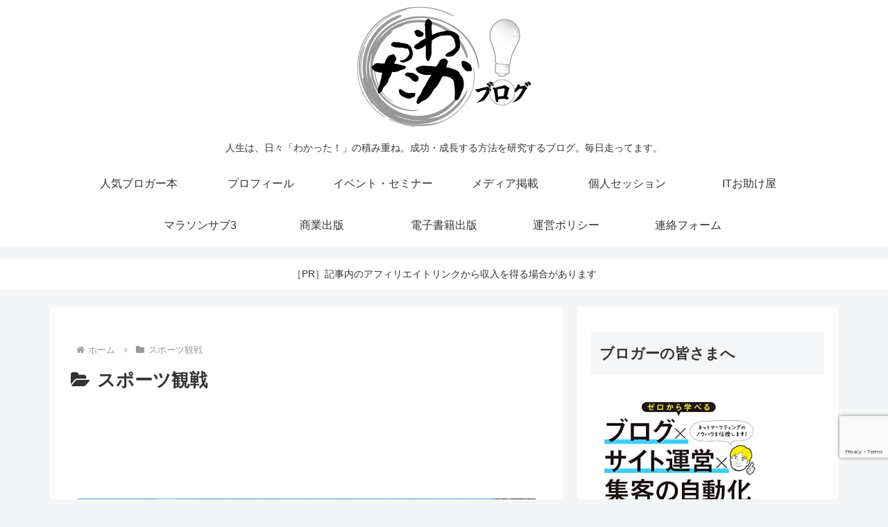

--- FILE ---
content_type: text/html; charset=utf-8
request_url: https://www.google.com/recaptcha/api2/anchor?ar=1&k=6Lezy6oUAAAAAIVS0XHvg3thh8KMWD57SoTGg_vM&co=aHR0cHM6Ly93d3cud2FrYXR0YS1ibG9nLmNvbTo0NDM.&hl=en&v=PoyoqOPhxBO7pBk68S4YbpHZ&size=invisible&anchor-ms=20000&execute-ms=30000&cb=k5f3biidy7dh
body_size: 48677
content:
<!DOCTYPE HTML><html dir="ltr" lang="en"><head><meta http-equiv="Content-Type" content="text/html; charset=UTF-8">
<meta http-equiv="X-UA-Compatible" content="IE=edge">
<title>reCAPTCHA</title>
<style type="text/css">
/* cyrillic-ext */
@font-face {
  font-family: 'Roboto';
  font-style: normal;
  font-weight: 400;
  font-stretch: 100%;
  src: url(//fonts.gstatic.com/s/roboto/v48/KFO7CnqEu92Fr1ME7kSn66aGLdTylUAMa3GUBHMdazTgWw.woff2) format('woff2');
  unicode-range: U+0460-052F, U+1C80-1C8A, U+20B4, U+2DE0-2DFF, U+A640-A69F, U+FE2E-FE2F;
}
/* cyrillic */
@font-face {
  font-family: 'Roboto';
  font-style: normal;
  font-weight: 400;
  font-stretch: 100%;
  src: url(//fonts.gstatic.com/s/roboto/v48/KFO7CnqEu92Fr1ME7kSn66aGLdTylUAMa3iUBHMdazTgWw.woff2) format('woff2');
  unicode-range: U+0301, U+0400-045F, U+0490-0491, U+04B0-04B1, U+2116;
}
/* greek-ext */
@font-face {
  font-family: 'Roboto';
  font-style: normal;
  font-weight: 400;
  font-stretch: 100%;
  src: url(//fonts.gstatic.com/s/roboto/v48/KFO7CnqEu92Fr1ME7kSn66aGLdTylUAMa3CUBHMdazTgWw.woff2) format('woff2');
  unicode-range: U+1F00-1FFF;
}
/* greek */
@font-face {
  font-family: 'Roboto';
  font-style: normal;
  font-weight: 400;
  font-stretch: 100%;
  src: url(//fonts.gstatic.com/s/roboto/v48/KFO7CnqEu92Fr1ME7kSn66aGLdTylUAMa3-UBHMdazTgWw.woff2) format('woff2');
  unicode-range: U+0370-0377, U+037A-037F, U+0384-038A, U+038C, U+038E-03A1, U+03A3-03FF;
}
/* math */
@font-face {
  font-family: 'Roboto';
  font-style: normal;
  font-weight: 400;
  font-stretch: 100%;
  src: url(//fonts.gstatic.com/s/roboto/v48/KFO7CnqEu92Fr1ME7kSn66aGLdTylUAMawCUBHMdazTgWw.woff2) format('woff2');
  unicode-range: U+0302-0303, U+0305, U+0307-0308, U+0310, U+0312, U+0315, U+031A, U+0326-0327, U+032C, U+032F-0330, U+0332-0333, U+0338, U+033A, U+0346, U+034D, U+0391-03A1, U+03A3-03A9, U+03B1-03C9, U+03D1, U+03D5-03D6, U+03F0-03F1, U+03F4-03F5, U+2016-2017, U+2034-2038, U+203C, U+2040, U+2043, U+2047, U+2050, U+2057, U+205F, U+2070-2071, U+2074-208E, U+2090-209C, U+20D0-20DC, U+20E1, U+20E5-20EF, U+2100-2112, U+2114-2115, U+2117-2121, U+2123-214F, U+2190, U+2192, U+2194-21AE, U+21B0-21E5, U+21F1-21F2, U+21F4-2211, U+2213-2214, U+2216-22FF, U+2308-230B, U+2310, U+2319, U+231C-2321, U+2336-237A, U+237C, U+2395, U+239B-23B7, U+23D0, U+23DC-23E1, U+2474-2475, U+25AF, U+25B3, U+25B7, U+25BD, U+25C1, U+25CA, U+25CC, U+25FB, U+266D-266F, U+27C0-27FF, U+2900-2AFF, U+2B0E-2B11, U+2B30-2B4C, U+2BFE, U+3030, U+FF5B, U+FF5D, U+1D400-1D7FF, U+1EE00-1EEFF;
}
/* symbols */
@font-face {
  font-family: 'Roboto';
  font-style: normal;
  font-weight: 400;
  font-stretch: 100%;
  src: url(//fonts.gstatic.com/s/roboto/v48/KFO7CnqEu92Fr1ME7kSn66aGLdTylUAMaxKUBHMdazTgWw.woff2) format('woff2');
  unicode-range: U+0001-000C, U+000E-001F, U+007F-009F, U+20DD-20E0, U+20E2-20E4, U+2150-218F, U+2190, U+2192, U+2194-2199, U+21AF, U+21E6-21F0, U+21F3, U+2218-2219, U+2299, U+22C4-22C6, U+2300-243F, U+2440-244A, U+2460-24FF, U+25A0-27BF, U+2800-28FF, U+2921-2922, U+2981, U+29BF, U+29EB, U+2B00-2BFF, U+4DC0-4DFF, U+FFF9-FFFB, U+10140-1018E, U+10190-1019C, U+101A0, U+101D0-101FD, U+102E0-102FB, U+10E60-10E7E, U+1D2C0-1D2D3, U+1D2E0-1D37F, U+1F000-1F0FF, U+1F100-1F1AD, U+1F1E6-1F1FF, U+1F30D-1F30F, U+1F315, U+1F31C, U+1F31E, U+1F320-1F32C, U+1F336, U+1F378, U+1F37D, U+1F382, U+1F393-1F39F, U+1F3A7-1F3A8, U+1F3AC-1F3AF, U+1F3C2, U+1F3C4-1F3C6, U+1F3CA-1F3CE, U+1F3D4-1F3E0, U+1F3ED, U+1F3F1-1F3F3, U+1F3F5-1F3F7, U+1F408, U+1F415, U+1F41F, U+1F426, U+1F43F, U+1F441-1F442, U+1F444, U+1F446-1F449, U+1F44C-1F44E, U+1F453, U+1F46A, U+1F47D, U+1F4A3, U+1F4B0, U+1F4B3, U+1F4B9, U+1F4BB, U+1F4BF, U+1F4C8-1F4CB, U+1F4D6, U+1F4DA, U+1F4DF, U+1F4E3-1F4E6, U+1F4EA-1F4ED, U+1F4F7, U+1F4F9-1F4FB, U+1F4FD-1F4FE, U+1F503, U+1F507-1F50B, U+1F50D, U+1F512-1F513, U+1F53E-1F54A, U+1F54F-1F5FA, U+1F610, U+1F650-1F67F, U+1F687, U+1F68D, U+1F691, U+1F694, U+1F698, U+1F6AD, U+1F6B2, U+1F6B9-1F6BA, U+1F6BC, U+1F6C6-1F6CF, U+1F6D3-1F6D7, U+1F6E0-1F6EA, U+1F6F0-1F6F3, U+1F6F7-1F6FC, U+1F700-1F7FF, U+1F800-1F80B, U+1F810-1F847, U+1F850-1F859, U+1F860-1F887, U+1F890-1F8AD, U+1F8B0-1F8BB, U+1F8C0-1F8C1, U+1F900-1F90B, U+1F93B, U+1F946, U+1F984, U+1F996, U+1F9E9, U+1FA00-1FA6F, U+1FA70-1FA7C, U+1FA80-1FA89, U+1FA8F-1FAC6, U+1FACE-1FADC, U+1FADF-1FAE9, U+1FAF0-1FAF8, U+1FB00-1FBFF;
}
/* vietnamese */
@font-face {
  font-family: 'Roboto';
  font-style: normal;
  font-weight: 400;
  font-stretch: 100%;
  src: url(//fonts.gstatic.com/s/roboto/v48/KFO7CnqEu92Fr1ME7kSn66aGLdTylUAMa3OUBHMdazTgWw.woff2) format('woff2');
  unicode-range: U+0102-0103, U+0110-0111, U+0128-0129, U+0168-0169, U+01A0-01A1, U+01AF-01B0, U+0300-0301, U+0303-0304, U+0308-0309, U+0323, U+0329, U+1EA0-1EF9, U+20AB;
}
/* latin-ext */
@font-face {
  font-family: 'Roboto';
  font-style: normal;
  font-weight: 400;
  font-stretch: 100%;
  src: url(//fonts.gstatic.com/s/roboto/v48/KFO7CnqEu92Fr1ME7kSn66aGLdTylUAMa3KUBHMdazTgWw.woff2) format('woff2');
  unicode-range: U+0100-02BA, U+02BD-02C5, U+02C7-02CC, U+02CE-02D7, U+02DD-02FF, U+0304, U+0308, U+0329, U+1D00-1DBF, U+1E00-1E9F, U+1EF2-1EFF, U+2020, U+20A0-20AB, U+20AD-20C0, U+2113, U+2C60-2C7F, U+A720-A7FF;
}
/* latin */
@font-face {
  font-family: 'Roboto';
  font-style: normal;
  font-weight: 400;
  font-stretch: 100%;
  src: url(//fonts.gstatic.com/s/roboto/v48/KFO7CnqEu92Fr1ME7kSn66aGLdTylUAMa3yUBHMdazQ.woff2) format('woff2');
  unicode-range: U+0000-00FF, U+0131, U+0152-0153, U+02BB-02BC, U+02C6, U+02DA, U+02DC, U+0304, U+0308, U+0329, U+2000-206F, U+20AC, U+2122, U+2191, U+2193, U+2212, U+2215, U+FEFF, U+FFFD;
}
/* cyrillic-ext */
@font-face {
  font-family: 'Roboto';
  font-style: normal;
  font-weight: 500;
  font-stretch: 100%;
  src: url(//fonts.gstatic.com/s/roboto/v48/KFO7CnqEu92Fr1ME7kSn66aGLdTylUAMa3GUBHMdazTgWw.woff2) format('woff2');
  unicode-range: U+0460-052F, U+1C80-1C8A, U+20B4, U+2DE0-2DFF, U+A640-A69F, U+FE2E-FE2F;
}
/* cyrillic */
@font-face {
  font-family: 'Roboto';
  font-style: normal;
  font-weight: 500;
  font-stretch: 100%;
  src: url(//fonts.gstatic.com/s/roboto/v48/KFO7CnqEu92Fr1ME7kSn66aGLdTylUAMa3iUBHMdazTgWw.woff2) format('woff2');
  unicode-range: U+0301, U+0400-045F, U+0490-0491, U+04B0-04B1, U+2116;
}
/* greek-ext */
@font-face {
  font-family: 'Roboto';
  font-style: normal;
  font-weight: 500;
  font-stretch: 100%;
  src: url(//fonts.gstatic.com/s/roboto/v48/KFO7CnqEu92Fr1ME7kSn66aGLdTylUAMa3CUBHMdazTgWw.woff2) format('woff2');
  unicode-range: U+1F00-1FFF;
}
/* greek */
@font-face {
  font-family: 'Roboto';
  font-style: normal;
  font-weight: 500;
  font-stretch: 100%;
  src: url(//fonts.gstatic.com/s/roboto/v48/KFO7CnqEu92Fr1ME7kSn66aGLdTylUAMa3-UBHMdazTgWw.woff2) format('woff2');
  unicode-range: U+0370-0377, U+037A-037F, U+0384-038A, U+038C, U+038E-03A1, U+03A3-03FF;
}
/* math */
@font-face {
  font-family: 'Roboto';
  font-style: normal;
  font-weight: 500;
  font-stretch: 100%;
  src: url(//fonts.gstatic.com/s/roboto/v48/KFO7CnqEu92Fr1ME7kSn66aGLdTylUAMawCUBHMdazTgWw.woff2) format('woff2');
  unicode-range: U+0302-0303, U+0305, U+0307-0308, U+0310, U+0312, U+0315, U+031A, U+0326-0327, U+032C, U+032F-0330, U+0332-0333, U+0338, U+033A, U+0346, U+034D, U+0391-03A1, U+03A3-03A9, U+03B1-03C9, U+03D1, U+03D5-03D6, U+03F0-03F1, U+03F4-03F5, U+2016-2017, U+2034-2038, U+203C, U+2040, U+2043, U+2047, U+2050, U+2057, U+205F, U+2070-2071, U+2074-208E, U+2090-209C, U+20D0-20DC, U+20E1, U+20E5-20EF, U+2100-2112, U+2114-2115, U+2117-2121, U+2123-214F, U+2190, U+2192, U+2194-21AE, U+21B0-21E5, U+21F1-21F2, U+21F4-2211, U+2213-2214, U+2216-22FF, U+2308-230B, U+2310, U+2319, U+231C-2321, U+2336-237A, U+237C, U+2395, U+239B-23B7, U+23D0, U+23DC-23E1, U+2474-2475, U+25AF, U+25B3, U+25B7, U+25BD, U+25C1, U+25CA, U+25CC, U+25FB, U+266D-266F, U+27C0-27FF, U+2900-2AFF, U+2B0E-2B11, U+2B30-2B4C, U+2BFE, U+3030, U+FF5B, U+FF5D, U+1D400-1D7FF, U+1EE00-1EEFF;
}
/* symbols */
@font-face {
  font-family: 'Roboto';
  font-style: normal;
  font-weight: 500;
  font-stretch: 100%;
  src: url(//fonts.gstatic.com/s/roboto/v48/KFO7CnqEu92Fr1ME7kSn66aGLdTylUAMaxKUBHMdazTgWw.woff2) format('woff2');
  unicode-range: U+0001-000C, U+000E-001F, U+007F-009F, U+20DD-20E0, U+20E2-20E4, U+2150-218F, U+2190, U+2192, U+2194-2199, U+21AF, U+21E6-21F0, U+21F3, U+2218-2219, U+2299, U+22C4-22C6, U+2300-243F, U+2440-244A, U+2460-24FF, U+25A0-27BF, U+2800-28FF, U+2921-2922, U+2981, U+29BF, U+29EB, U+2B00-2BFF, U+4DC0-4DFF, U+FFF9-FFFB, U+10140-1018E, U+10190-1019C, U+101A0, U+101D0-101FD, U+102E0-102FB, U+10E60-10E7E, U+1D2C0-1D2D3, U+1D2E0-1D37F, U+1F000-1F0FF, U+1F100-1F1AD, U+1F1E6-1F1FF, U+1F30D-1F30F, U+1F315, U+1F31C, U+1F31E, U+1F320-1F32C, U+1F336, U+1F378, U+1F37D, U+1F382, U+1F393-1F39F, U+1F3A7-1F3A8, U+1F3AC-1F3AF, U+1F3C2, U+1F3C4-1F3C6, U+1F3CA-1F3CE, U+1F3D4-1F3E0, U+1F3ED, U+1F3F1-1F3F3, U+1F3F5-1F3F7, U+1F408, U+1F415, U+1F41F, U+1F426, U+1F43F, U+1F441-1F442, U+1F444, U+1F446-1F449, U+1F44C-1F44E, U+1F453, U+1F46A, U+1F47D, U+1F4A3, U+1F4B0, U+1F4B3, U+1F4B9, U+1F4BB, U+1F4BF, U+1F4C8-1F4CB, U+1F4D6, U+1F4DA, U+1F4DF, U+1F4E3-1F4E6, U+1F4EA-1F4ED, U+1F4F7, U+1F4F9-1F4FB, U+1F4FD-1F4FE, U+1F503, U+1F507-1F50B, U+1F50D, U+1F512-1F513, U+1F53E-1F54A, U+1F54F-1F5FA, U+1F610, U+1F650-1F67F, U+1F687, U+1F68D, U+1F691, U+1F694, U+1F698, U+1F6AD, U+1F6B2, U+1F6B9-1F6BA, U+1F6BC, U+1F6C6-1F6CF, U+1F6D3-1F6D7, U+1F6E0-1F6EA, U+1F6F0-1F6F3, U+1F6F7-1F6FC, U+1F700-1F7FF, U+1F800-1F80B, U+1F810-1F847, U+1F850-1F859, U+1F860-1F887, U+1F890-1F8AD, U+1F8B0-1F8BB, U+1F8C0-1F8C1, U+1F900-1F90B, U+1F93B, U+1F946, U+1F984, U+1F996, U+1F9E9, U+1FA00-1FA6F, U+1FA70-1FA7C, U+1FA80-1FA89, U+1FA8F-1FAC6, U+1FACE-1FADC, U+1FADF-1FAE9, U+1FAF0-1FAF8, U+1FB00-1FBFF;
}
/* vietnamese */
@font-face {
  font-family: 'Roboto';
  font-style: normal;
  font-weight: 500;
  font-stretch: 100%;
  src: url(//fonts.gstatic.com/s/roboto/v48/KFO7CnqEu92Fr1ME7kSn66aGLdTylUAMa3OUBHMdazTgWw.woff2) format('woff2');
  unicode-range: U+0102-0103, U+0110-0111, U+0128-0129, U+0168-0169, U+01A0-01A1, U+01AF-01B0, U+0300-0301, U+0303-0304, U+0308-0309, U+0323, U+0329, U+1EA0-1EF9, U+20AB;
}
/* latin-ext */
@font-face {
  font-family: 'Roboto';
  font-style: normal;
  font-weight: 500;
  font-stretch: 100%;
  src: url(//fonts.gstatic.com/s/roboto/v48/KFO7CnqEu92Fr1ME7kSn66aGLdTylUAMa3KUBHMdazTgWw.woff2) format('woff2');
  unicode-range: U+0100-02BA, U+02BD-02C5, U+02C7-02CC, U+02CE-02D7, U+02DD-02FF, U+0304, U+0308, U+0329, U+1D00-1DBF, U+1E00-1E9F, U+1EF2-1EFF, U+2020, U+20A0-20AB, U+20AD-20C0, U+2113, U+2C60-2C7F, U+A720-A7FF;
}
/* latin */
@font-face {
  font-family: 'Roboto';
  font-style: normal;
  font-weight: 500;
  font-stretch: 100%;
  src: url(//fonts.gstatic.com/s/roboto/v48/KFO7CnqEu92Fr1ME7kSn66aGLdTylUAMa3yUBHMdazQ.woff2) format('woff2');
  unicode-range: U+0000-00FF, U+0131, U+0152-0153, U+02BB-02BC, U+02C6, U+02DA, U+02DC, U+0304, U+0308, U+0329, U+2000-206F, U+20AC, U+2122, U+2191, U+2193, U+2212, U+2215, U+FEFF, U+FFFD;
}
/* cyrillic-ext */
@font-face {
  font-family: 'Roboto';
  font-style: normal;
  font-weight: 900;
  font-stretch: 100%;
  src: url(//fonts.gstatic.com/s/roboto/v48/KFO7CnqEu92Fr1ME7kSn66aGLdTylUAMa3GUBHMdazTgWw.woff2) format('woff2');
  unicode-range: U+0460-052F, U+1C80-1C8A, U+20B4, U+2DE0-2DFF, U+A640-A69F, U+FE2E-FE2F;
}
/* cyrillic */
@font-face {
  font-family: 'Roboto';
  font-style: normal;
  font-weight: 900;
  font-stretch: 100%;
  src: url(//fonts.gstatic.com/s/roboto/v48/KFO7CnqEu92Fr1ME7kSn66aGLdTylUAMa3iUBHMdazTgWw.woff2) format('woff2');
  unicode-range: U+0301, U+0400-045F, U+0490-0491, U+04B0-04B1, U+2116;
}
/* greek-ext */
@font-face {
  font-family: 'Roboto';
  font-style: normal;
  font-weight: 900;
  font-stretch: 100%;
  src: url(//fonts.gstatic.com/s/roboto/v48/KFO7CnqEu92Fr1ME7kSn66aGLdTylUAMa3CUBHMdazTgWw.woff2) format('woff2');
  unicode-range: U+1F00-1FFF;
}
/* greek */
@font-face {
  font-family: 'Roboto';
  font-style: normal;
  font-weight: 900;
  font-stretch: 100%;
  src: url(//fonts.gstatic.com/s/roboto/v48/KFO7CnqEu92Fr1ME7kSn66aGLdTylUAMa3-UBHMdazTgWw.woff2) format('woff2');
  unicode-range: U+0370-0377, U+037A-037F, U+0384-038A, U+038C, U+038E-03A1, U+03A3-03FF;
}
/* math */
@font-face {
  font-family: 'Roboto';
  font-style: normal;
  font-weight: 900;
  font-stretch: 100%;
  src: url(//fonts.gstatic.com/s/roboto/v48/KFO7CnqEu92Fr1ME7kSn66aGLdTylUAMawCUBHMdazTgWw.woff2) format('woff2');
  unicode-range: U+0302-0303, U+0305, U+0307-0308, U+0310, U+0312, U+0315, U+031A, U+0326-0327, U+032C, U+032F-0330, U+0332-0333, U+0338, U+033A, U+0346, U+034D, U+0391-03A1, U+03A3-03A9, U+03B1-03C9, U+03D1, U+03D5-03D6, U+03F0-03F1, U+03F4-03F5, U+2016-2017, U+2034-2038, U+203C, U+2040, U+2043, U+2047, U+2050, U+2057, U+205F, U+2070-2071, U+2074-208E, U+2090-209C, U+20D0-20DC, U+20E1, U+20E5-20EF, U+2100-2112, U+2114-2115, U+2117-2121, U+2123-214F, U+2190, U+2192, U+2194-21AE, U+21B0-21E5, U+21F1-21F2, U+21F4-2211, U+2213-2214, U+2216-22FF, U+2308-230B, U+2310, U+2319, U+231C-2321, U+2336-237A, U+237C, U+2395, U+239B-23B7, U+23D0, U+23DC-23E1, U+2474-2475, U+25AF, U+25B3, U+25B7, U+25BD, U+25C1, U+25CA, U+25CC, U+25FB, U+266D-266F, U+27C0-27FF, U+2900-2AFF, U+2B0E-2B11, U+2B30-2B4C, U+2BFE, U+3030, U+FF5B, U+FF5D, U+1D400-1D7FF, U+1EE00-1EEFF;
}
/* symbols */
@font-face {
  font-family: 'Roboto';
  font-style: normal;
  font-weight: 900;
  font-stretch: 100%;
  src: url(//fonts.gstatic.com/s/roboto/v48/KFO7CnqEu92Fr1ME7kSn66aGLdTylUAMaxKUBHMdazTgWw.woff2) format('woff2');
  unicode-range: U+0001-000C, U+000E-001F, U+007F-009F, U+20DD-20E0, U+20E2-20E4, U+2150-218F, U+2190, U+2192, U+2194-2199, U+21AF, U+21E6-21F0, U+21F3, U+2218-2219, U+2299, U+22C4-22C6, U+2300-243F, U+2440-244A, U+2460-24FF, U+25A0-27BF, U+2800-28FF, U+2921-2922, U+2981, U+29BF, U+29EB, U+2B00-2BFF, U+4DC0-4DFF, U+FFF9-FFFB, U+10140-1018E, U+10190-1019C, U+101A0, U+101D0-101FD, U+102E0-102FB, U+10E60-10E7E, U+1D2C0-1D2D3, U+1D2E0-1D37F, U+1F000-1F0FF, U+1F100-1F1AD, U+1F1E6-1F1FF, U+1F30D-1F30F, U+1F315, U+1F31C, U+1F31E, U+1F320-1F32C, U+1F336, U+1F378, U+1F37D, U+1F382, U+1F393-1F39F, U+1F3A7-1F3A8, U+1F3AC-1F3AF, U+1F3C2, U+1F3C4-1F3C6, U+1F3CA-1F3CE, U+1F3D4-1F3E0, U+1F3ED, U+1F3F1-1F3F3, U+1F3F5-1F3F7, U+1F408, U+1F415, U+1F41F, U+1F426, U+1F43F, U+1F441-1F442, U+1F444, U+1F446-1F449, U+1F44C-1F44E, U+1F453, U+1F46A, U+1F47D, U+1F4A3, U+1F4B0, U+1F4B3, U+1F4B9, U+1F4BB, U+1F4BF, U+1F4C8-1F4CB, U+1F4D6, U+1F4DA, U+1F4DF, U+1F4E3-1F4E6, U+1F4EA-1F4ED, U+1F4F7, U+1F4F9-1F4FB, U+1F4FD-1F4FE, U+1F503, U+1F507-1F50B, U+1F50D, U+1F512-1F513, U+1F53E-1F54A, U+1F54F-1F5FA, U+1F610, U+1F650-1F67F, U+1F687, U+1F68D, U+1F691, U+1F694, U+1F698, U+1F6AD, U+1F6B2, U+1F6B9-1F6BA, U+1F6BC, U+1F6C6-1F6CF, U+1F6D3-1F6D7, U+1F6E0-1F6EA, U+1F6F0-1F6F3, U+1F6F7-1F6FC, U+1F700-1F7FF, U+1F800-1F80B, U+1F810-1F847, U+1F850-1F859, U+1F860-1F887, U+1F890-1F8AD, U+1F8B0-1F8BB, U+1F8C0-1F8C1, U+1F900-1F90B, U+1F93B, U+1F946, U+1F984, U+1F996, U+1F9E9, U+1FA00-1FA6F, U+1FA70-1FA7C, U+1FA80-1FA89, U+1FA8F-1FAC6, U+1FACE-1FADC, U+1FADF-1FAE9, U+1FAF0-1FAF8, U+1FB00-1FBFF;
}
/* vietnamese */
@font-face {
  font-family: 'Roboto';
  font-style: normal;
  font-weight: 900;
  font-stretch: 100%;
  src: url(//fonts.gstatic.com/s/roboto/v48/KFO7CnqEu92Fr1ME7kSn66aGLdTylUAMa3OUBHMdazTgWw.woff2) format('woff2');
  unicode-range: U+0102-0103, U+0110-0111, U+0128-0129, U+0168-0169, U+01A0-01A1, U+01AF-01B0, U+0300-0301, U+0303-0304, U+0308-0309, U+0323, U+0329, U+1EA0-1EF9, U+20AB;
}
/* latin-ext */
@font-face {
  font-family: 'Roboto';
  font-style: normal;
  font-weight: 900;
  font-stretch: 100%;
  src: url(//fonts.gstatic.com/s/roboto/v48/KFO7CnqEu92Fr1ME7kSn66aGLdTylUAMa3KUBHMdazTgWw.woff2) format('woff2');
  unicode-range: U+0100-02BA, U+02BD-02C5, U+02C7-02CC, U+02CE-02D7, U+02DD-02FF, U+0304, U+0308, U+0329, U+1D00-1DBF, U+1E00-1E9F, U+1EF2-1EFF, U+2020, U+20A0-20AB, U+20AD-20C0, U+2113, U+2C60-2C7F, U+A720-A7FF;
}
/* latin */
@font-face {
  font-family: 'Roboto';
  font-style: normal;
  font-weight: 900;
  font-stretch: 100%;
  src: url(//fonts.gstatic.com/s/roboto/v48/KFO7CnqEu92Fr1ME7kSn66aGLdTylUAMa3yUBHMdazQ.woff2) format('woff2');
  unicode-range: U+0000-00FF, U+0131, U+0152-0153, U+02BB-02BC, U+02C6, U+02DA, U+02DC, U+0304, U+0308, U+0329, U+2000-206F, U+20AC, U+2122, U+2191, U+2193, U+2212, U+2215, U+FEFF, U+FFFD;
}

</style>
<link rel="stylesheet" type="text/css" href="https://www.gstatic.com/recaptcha/releases/PoyoqOPhxBO7pBk68S4YbpHZ/styles__ltr.css">
<script nonce="dKm_vJgNzp2JK-tScNJ_Dg" type="text/javascript">window['__recaptcha_api'] = 'https://www.google.com/recaptcha/api2/';</script>
<script type="text/javascript" src="https://www.gstatic.com/recaptcha/releases/PoyoqOPhxBO7pBk68S4YbpHZ/recaptcha__en.js" nonce="dKm_vJgNzp2JK-tScNJ_Dg">
      
    </script></head>
<body><div id="rc-anchor-alert" class="rc-anchor-alert"></div>
<input type="hidden" id="recaptcha-token" value="[base64]">
<script type="text/javascript" nonce="dKm_vJgNzp2JK-tScNJ_Dg">
      recaptcha.anchor.Main.init("[\x22ainput\x22,[\x22bgdata\x22,\x22\x22,\[base64]/[base64]/[base64]/KE4oMTI0LHYsdi5HKSxMWihsLHYpKTpOKDEyNCx2LGwpLFYpLHYpLFQpKSxGKDE3MSx2KX0scjc9ZnVuY3Rpb24obCl7cmV0dXJuIGx9LEM9ZnVuY3Rpb24obCxWLHYpe04odixsLFYpLFZbYWtdPTI3OTZ9LG49ZnVuY3Rpb24obCxWKXtWLlg9KChWLlg/[base64]/[base64]/[base64]/[base64]/[base64]/[base64]/[base64]/[base64]/[base64]/[base64]/[base64]\\u003d\x22,\[base64]\\u003d\x22,\[base64]/DgSBIB8KBw7nCtTRbVX/[base64]/Di3kgw4pLHyIrUC14wrFhw7LCrwLDswbCp0t3w4UMwpA3w5ZFX8KoEG3DlkjDn8Kiwo5HMGNowq/[base64]/Ch8Kbw4vDhDvDrcO9w4vDgMKIdMKRw7fDlAApOsOAw6xjFkQ1wprDiwTDgzcJMmrClBnCm1hAPsOlNwEywrAFw6tdwr/CgQfDmjfChcOcaE1kd8O/[base64]/DiBLDsMO4woAEw4PDmMK5JcKXEsOpCTTCshI8w6fCj8OXwpHDi8OUHMOpKCodwrdzPVTDl8Ojwo5Iw5zDiH/DhnfCgcOcV8K6w7Qpw6l7Z2bCqUfDrydiIDfCmkTDksOHMSXDlXVSw6nCl8Ohw5LCqmVfw7BBNkfCqipZw7XDiMOBWcOGSxsfLGvCmHjCkMOJwqvDs8OZwqXDoMKOwoNfw5PCkMOVcDsMwrRhwrHChULDisKzw6oibcOlw4MdJ8KRwrx1w4AFBG/CvcKyPMOBf8OmwpPDicO5woB2UlEFw6zDjyBKSlTCrcORFyl1wrzDi8K2wocaSMOOa2gcWcK3KMOQwozCosKXJMKuwq/Dp8KCX8OSG8KzXXZpw44/SwUyUMOnMFxeXiHCk8KawqcwR0FdAsKGwpnCrCgHAjB+F8Olw4zCp8OIwoXDssKWJMOEw4TDvMKTc1bCoMOlw6TCn8KwwrgBS8OwwqzCtlnDvxHCscOyw4DDsljDg0k0KWg3w7xCKMOjHMKpw6trw4oNwq/DmsO2w6oGw67DknwCw40vTcKFCRnDpwh9w6R8woR7UynDoVc0w7EWWMOdwr0xIsOpwpcnw4d5R8KuZlg0CcKEFMKNWl0Sw4Uifj/DjMKMO8KPwrrDsxrCo3/DksOdw7LCnwFLTsOtwpDCj8OjU8OUw7NcwoHDqcOPacKSXsO0w6PDlMOyZEMfwqYECMKgGMOTw6jDtsK/MhpBUMKuMMOvwroAwrTDlMKhPMKEZMOFI3PDo8OowqpqacOcGAtQEMOKw4VswrFMUcOoO8KQwqhawrVcw7zDtsO3RwLDgsOrwqs/FyHDksOSEsO6TXPCo0rCi8OTQy02XcKCa8KsBgp3ZMOrMMKRTMKmLMKHVjIWW2AFSMKKGR5NOTDDrUMxw6VdVx5ycsO9Xz/CplRBw6VYw7RDRn9nw5/CvcKLY2wowohjw5Rjw67DkSPDhX/Cp8KEZC7Ch3rCh8OwO8O/[base64]/[base64]/CgcOxTMKZCcO2QcOKQmXCoTHCpCnDnSE2JEAmUFMIw4suw7bCrCPDhcKmcmwvOjrDqcK7w78zwoZXRQLCgMOVwrzDgsOFw6PCpHfDksOLw6p6wqHCucKPwr00NSPCmcKoVsOHFcKbY8KDEsKMTcKLUT9/YEfClW3CrcKySk7CpsO6w4XCoMKywqfDpCPCjDU6w4bCnUYMRS/Dul8Lw63CpT3Dlh8CWzXDiB5eJsK6w6IiEFTCvsOnAMOXwrTCtMKMwpbCm8OuwqYwwqdVwq7CuSMwMW4GGcK7wrFjw75HwqUNwq/CosOZA8KhOsONVG9BXmkWwqlnMcKxLsOYU8OVw7Fxw5wIw5HCrQ5xFMOawqfDtcK8wrpfwpXCtVrDoMOlasKFLk0wfl7Ct8O/w5XDrMKCw5vCrCPDn1cTwpUDYMK9wrHDgSfClsKKLMKtRTLDq8OyZ0A8wpDCqMK0TW/[base64]/JFhQwrvCmiXDkMKhw5XClCXCscOdJHHDgCIzwrFww4TCikTCrMOWw5/Co8KWRmofIcOeV0sIw4TDk8OjRX50w7oPwqzDvsKaOn9oDsOAwqtcL8K/DnpywpnClsKYwpZLXsK+QcOEwqkkw6g6YMO4w6c+w4bClsKgCUvCvsK6w4tkwog8w6jCoMK6dV5FHMKPXcKqFn3CuwfDmcKaw7QFwo9Hwp/CgVUEcXbCr8KzwoDDk8KWw57ChykcGmYAw6sPw4LCn0NXI0TCs1/Dk8O9w57ClBLCtsOvBU7Cs8K+WTvDmsO8w5UlQ8OXw5bCslDDv8OlacK9J8Ofwr3DohTDj8KqWcO7w4rDujFWw4BbesOhwoXDvGsyw4ErwoTCm2LDjCENwpDCsmHCgjAMC8OzGDXCnCh/K8KGTG0oWMOdDsOFaFTCvAnDksKAT3xywqp4w6AhRMOgw4/DtMOeUCDCksKIw7ISwq92wphGXknCoMOfwqNEwonDqTTDuiXCkcOvYMKWUyY/[base64]/CtjLCoUTCvMOaHwPCusO7WWrDqsOnPsKISMOePMOCwp7DpB/Dp8OrwpU+DMK/ecOPF2w0VMOew7zCjcK4w6A5woPCqTjCgMKZCCnDgMK8I2d6wq7DpcKpwrkWwrzCry3CiMO2w5gbwpDDrMKPbMKfw4kAJVkTEi7DmMOwSsORwoPDukDCnsKCw6XCh8OkwpPDsSF5BRDCr1XCp2sGWQxNwpMFbsKxL3V/w5vCnzfDpA/CpcKhHMOvwr1jesO9woXDo3/[base64]/MMOrbMKAw4nCiMOWG8K5w5rChsOUwqcJRxnDrEHDvkdMw5lpDMONwqt6MMONw7Ypa8KRA8OmwrUew6ZNcjLCvMOuajXCrwDCkVrCpcKNNMO8wpY2wqfDoTRiOR0Fw4Bcw68GU8KtYmvCsh5EUXzDrsOzwq5/XsOkRsKDwpkfYsORw59NH1Azwp3Dq8KCFgzDgMOOw5jDi8KUf3ZmwrNbTj9MGlrDmRVeAwIEwq3DgRQzXUhpYcKHwo3DsMK3wqbDil5HLn3CvsKOIcOFKMODw4vDvzEww71CVk3DuAMnwo3CgX0Dwr/DoAjCi8OPasKlw4kVw55xwpk5wox7w4NUw4PCvBYxFcOOMMOEAxTClEnCoj0/diMKwokdw7kTw5JYw5Fzw4TCi8KzV8Klwo7CrA5Ow4AawpvDjxkSwr18w5rCi8OpEy7ClzN1GcO4w5N+wogpwr7CjFnDr8O0wqYdC1F/wrwGw61DwqMNJVE2wr7DiMKPFsOKw6DCrFwQwr0wYzdpw6rCssK3w4B3w5fDuDEJw7XDjCJjEMKREcOMw5nCqjJKwrDDsWgKLkTDuR0Rw7VGw43DiA86w6keOhXCmcKwwofCvlHCksOAwq8lfMK+b8OrYhM8wpDCtgbCg8KKeBxmZRE1SAXCnwN/RX8hw78bXB8XT8KBwrAvw5DCv8OSw4bDusKBKAoOwqXCu8OyOEIYw7TDk1sWaMKWJ3phdTfDucOOw5DCtcO0ZsOMBmUMwplyUjfDhsOLdWPCoMOUWsKgNUDDj8KgMTUjIMOnQnfCrcOySMK6worCon98wrrCkngOBcO7HMOIHGolw6nCiDZdwqlbEDA/a1g6F8KOdEc7w7cjw7DCrxQNegrCq2PCvcK4fQcbw4BswpkmMsOjDBR9w4fDk8KBw64qw4zDl37DvMO1Hhc5C2oTw5JhV8K5w73DsRY5w6bCrS0LZRjDqMO/w6/[base64]/cHZCQ8OIwrjDkzF5w77CihbDvnTCnH3DmMOTwoB7w4zDoQLDrDZYw40dwozDgsOGwqIRZHbDj8KAeR1AUGFhwptCEF3Cs8OAWMK/Azx+woxpw6IwO8KRFsOMw6fDlcOfw7nCuwp/[base64]/DicKswocWw64QcllbwrbClk0Qw7XDqMObwprDql02w6LDqHEpf3VRw6ViHcKFwrPCokXDvFvDgMOBw7UZwoxMVcO7w4XClBgpw757fUQUwr1iAygeV0FQwrNzTsK4PsKoGHktYcK1LBLCtHrDig/DssK2w6/CicKcwrxswrhgbsOpf8O1Hw4nwpcPwr1BdE3CscOlEAUhwo7DmDrCqhbCvx7CqUnDgsKfw5llwqFJw7RWbRzDt1DDuCzDpsOpWT9dW8OuX2sebl7Ds0Y8FjDCpFVtJMO2wqc9BRoXYBbDksKqGAxewoTDqy7DuMOpw7ceFETClsONY3PDowsaf8Kyd0c5w6/Dl1nDpMKdw6p2w70MBcOFUGbCq8Kcwq1seXvDrMKNTifDr8KWfsOLwp/Cg0Yvw5/[base64]/Ck8Khw6dawqTDlcKgQzTCpQrCmsKkL8Kvw6zCmmTCp8OlMsO9BsKKWHNhw4UAZcKTAsOzPcKuwrDDiA/[base64]/CtyBoJlAbUSBEwqDDq09lwoYZwq8YYFjDu8KIw5jCjl9HVMKWCMO7wrMpPHFbwokZB8KhSsKXf1BhPjbCtMKLwoXCk8K7W8OYw63CqgobwrjDv8K6f8KFwo1Nwq/DggQ2wrvCtMOFfMOTMMKywqjCkMKvFcKxwrBuw4DDi8KqbxA6w7DCmG1Cw5pCdURowrXDugfCl2jDgsO9cyXCssO8fhhZXwJxwrYcc0UQWcO9R3dOEUohBBNjG8OUPMOrKsOYMMKywrYUGcOMKMOFWGnDtMO0XCLCmjfDgsO2U8OxCkZYb8K1YBLCpMO5YsO3w7p/eMKnSBbCrjgZHsKBw7TDkgjDn8K+KgIZIzXCiykBw603IMKEw6zDgmp+wo43w6TDphjChAvCrx/DiMObw55AacO4LcKTwr8twqzDgyjCtcKww4vDvcKBVcKhVsOsBRwPwrDCjz3DmzHDjmF/w41pwrjCkcOOw6lHEsKUfcOkw4nDpMKOXsKPwrvCjnHCt17DpRnCoEpvw71sf8OMw5FaVnEEwpHDrBxHdifDnQjCg8Oychwswo7CjgfDui8/w4N6w5TCo8OYwpg7IsK5JcOCA8OXw5UFwpLCsyVUHMKUEsKFw4XCuMOww5bDvsKBfsK0w6nDmcOMw5DCiMKqw6Ucw5RHTSY9IsKWw4fDmcORTFMKFlNFw5kdAGbCucOBP8OLw7/Cq8Onw7jDnMOZHMOUBzPDu8KJOsO/RiLCtcK/woR3w4jDh8OXw7XDojXCimnDtMKOSTnDgkbDonlAwqTDo8OFw6MswrDCvsKBOcKEwrnCmcKkwrtueMKPwp3DngbDulbDqzvDvjnDuMOzccK6woPDmMOZwqzCmsKDw7rDqm/DuMOECMO+SzXCpcOABMKbw4MkBEZUDcOOVsKkbQQYeVzCnMOCwozCp8OWwoAvw4UJFxnDgz3DslXDscOVwqzCgU5Gw71lCGYXw7XCsW3DoCI9DkjDgUNOw6PDnwTCp8K/wqLDtC7Cp8Osw7tXw5cowq9nwofDksORw6bCkzZoDi1fT10ww4TDgsK/wojCqcKhw6nDv0bCrgsVMBw3GsKjOHXDrzEfw7HCscK7LcOdwrxuAsOLwofCucKIwoYHw6HDpcOLw43DtMK5UMKlSRrCocK8w73ClTPCvDbDmcKTwpbDvDgXwoATw7NbwpTDlsO7YSpHXA/[base64]/DqMKIwoEtw5Nuw6/Cl8KpQSXCtcOTKMOvw6tNTcOccQsvwqBnw4XCi8O4EgJ8w7Eaw5vCh0lJw41PAgddJsKFJBHClsO+w7/DiT/Ct0Q8B2dZHsOFRcOCwrPCuC1EagDChsOPHMKybkBgVh4ow5/DjlMdPykNw6LDisKfw59vwpzDriRARAIWw47DuiU4w6XDt8ONwowjw68ycGHCq8OIUMOlw6UmBMKjw4ZXXzzDp8OTIMK9R8OyIy7Cnm3CpSDDhE3CgcKON8KUFsOJLn/DtTXDpQ7Dh8OLwpXCtcKFwqM1f8OYw5pPHTrDqEvCuGXCn1jDtxMZc13DrcOhw4/DvMOOw4HCmmFHEnLCjAMnUMK5w7DCrMKtwp3DvBTDkA8ad0kJCmBmXnLDsU7Ck8K3wpfCicKkEMO5wrjDu8OQaGPDiFzDqFfDl8OuCMOqwqbDh8K6w4XDjMKxXjtgwoJ0wrbDmVtfwoHCusKRw686w7tswr/CksKHdwvDmn7DnMODwqoGw64cZ8Kuw5fCvxXDssOWw5jDrMOidDDDt8OOwq/[base64]/DpirDmMOBD8KDE8OnXzMyWCxwwo7CkMOdwrViR8Oawp0/w4YOw47CosOaNhhuM23CtMOFw5rDkHTDq8OPfcKOCMOEVCrCrsK7UsOGG8KaXAPDihA+Vl/[base64]/CugtCw7PCk1bCn8Kiw7zDrjLCqcOswqDDlcKwQMO/BCnCrMOqDMK2DTJGRWFSaxnClnFCw6XDoWjDonTClsOkCcO0anMDNT3Dp8KCw4wDIAvCgMOcw6nDiMK7w4J/M8Kuwr91TMKgBMKGWMO6wr/DrsKxKijDqj5WG10Ywp98YMONRQVYUsOEw5bCo8OzwrlhGsOSw57DlgkrwoHCvMOZw4HDoMOtwp1ow6bCi3rDhRDCscOLwqnDo8O9wovCpsKKwpfDkcKOVUJVHMKTw48YwocnVU/CtmbCmcK4wo7DiMOFEMKfwofCn8O3CUgnbw8tdsKBQMKdwoTDizrDlxQFwq7DlsKBw6DDvH/DvVPDv0fDsFzCqDsSw7Ybw7hQw7p7w4HDnxcswpVjw5HCvcKSCcK4wodQUsKRwrTChEXCnXECUUoPdMOdW3XDmcKFw4t6XjfCrMKQMsOSOTJxwod/fG1EGSA0wrZVen8yw7Urw4dEbsOqw79LIsO5wp/ClG97a8O5wojCgMOdUsO5esKncGrDicO/wqJ3w4AEwqRjTMK3w7RGwpbDvsKvKsK+bHTCuMK0w4/Dg8KxS8KaN8O2w7hIw4EXchsvwpnDlMO3wqbCtw/DnMOZw5Bww6jDsE7CvkJUBMOLwqnDjQZQLnTCrV0zA8OvLsK+D8KJFFDDoxxRwrfCgcO6P2DCmkAmVcOUIsKZwoEdYnzDp1NVwq7CjRRnwp/[base64]/CmgVuw4vDgwdPw6fDjxLDpAAaecOxw6PDvWM6wofDtXFww5xLJMOAVcKPRcKhLsOQAMKqI2pSw7wpw4HDlBsFKSE4wpjCvMK5chdAwq/DqUQYwqhzw73CsjfCoQXClR3Dm8OPdsK6w5tAwq0Nw6o6EcOowpPClnguScKMW0rDgxfDjMORVzXCqCFdYRFrX8KnFgxBwq8iwr/[base64]/[base64]/wp5uwqDDmMO2woTCnQNAO8KSwpTCg8KkQcKYK1rCiU7CtE7DmMOvKcKyw4MSw6jDqjUywp9TwojCkTwjw6DDpWDDmsOywr/Cs8KTPsKOB2Z0w4jCvBgrEcOPwo8awrMDwp8RPU43f8KrwqUKNAU/[base64]/CgnI4WMOmwrxDRMO6JE1mwoUxfMOPVMKOVsObI3c8w5gIwqjDhMO4wr7CncOZwq1EwqbDmcK/QMKVTcO/Mz/Cnl7DlCfCvnM7wobDrcO4w5QNwpjDucKGCMOgwohow6PCssKcw6vDuMKqwqbDpFjCuivDh19mc8KeEMO0RRRdwq14woMlwoPDrMODQEzDn05sOsKzAQ/DpTUiIsKXwqzCrsOmwrLCksOwSW3DhcK+w4Mkw6TDlELDhAc0wrHDuHk6wqXCoMOcRcKdwrjDusKwNhwVwr/Ch0w/GcKawr0HXsOiw71CWH1TfcOFF8KUZnfDti9wwoVNw6PDmMKRwrENcMKnw57Cq8O/wpTDoVzDhwtiwrnCnMK4wrfDpsOcF8KhwpsPX31fLMKBw7vDpzpaIjDCt8Kndkwew7PDtjJiw7dJFsKbbMOUYsO/EiYZM8K8w7DDpWxgw4woGsO8wow5VAjCsMKlwq3Ch8O5TMKfXGnDhxlVwrwLw4xNGS3CgMKwXsO3w5o0P8OebkPCo8O7wqHClBN+w6xtfcONwrdGMcKuQkJiw414wrDCt8OfwqZAwo4Gw4gOX0nCvcKNw4rCgsO2woACOcOhw7bDsigmwo/[base64]/CoBXCkMOjwrLCl8K0LMOLwqxXwrowbV1XcWlIw60ew63CkHvDt8O7w4zCnMKawonDvsK3XntlSBM0Kh95LSfDtMKLwp0Dw61PMMO9R8Ovw4HDtcOcHMOmw7XCpSsWPcOgPHfCg3Aaw6HCoSjDr2Y/[base64]/[base64]/ClMOkw6sLw5N6w5ZsJsOUccKtw64OwpHCpWHDlcKjwo3DlcK2SDokw6Q2cMK5dMKpfsKMRMOOURnDtAYbw6vCj8OewpDCjhU6c8KWQBoqVsONw7tMwrp9cWLDrwp7w45pw47CrMK8w5wkLcOMwo/Cp8OxFmHCn8Olw64+w4xMw6BPPsOuw51hw5xXKAjDvFTCl8ORw70Fw6okw5/[base64]/CqzFzAsK2wqzCril/[base64]/DrG8jGXLDlcKyN8OXRlnCqU3CtQ40w6jDhHlWMMOHwoE8dSnDvsOUwoTDksOCw4zCosOxScO8I8KjXcOFR8OVwpJ8ScK3MRA2wqjCmlLDkMKOAcOzw4skPMORXcOmw5R4wqI/wqHCm8ONBzjDixfDjEIEwqfDj3bCgcO/ccOfwpgQasK9IiJjw5w8f8ObLBAoXwNrwrDCq8Ktw6fDoiMcBsKNw7VUe27Crgc1VsKceMKtwrwdwqBawrYfwqXDt8OOV8OVCsKSw5PDvE/CiychwrHDvMO1MsKdWMKkXsKhaMKXCMKaFcOJAHFdWsOXOQttMWQwwrI4FMOXw5fCtMOuwqfDgxbDtDXCrcOIV8K7PkZ6wpFlE21TEsKQw5wpBMO+w73Ct8O4dH8ZWsOUwpXCkkltwqvCugLCpQYnw61lNA4vw4/Dk1tZWEzDry5Jw6nCoHfClCAmwq9gEMKHwprDgDnCksONw68Ewo/DtxVFwrAUX8OxXsOUXcKBVSrDqQpfCmBiHsOAGy86w67CvHzDmsK4woPDr8K7UV8Pw5pIw613Rnktw4/DvS7CisKPDUvCrBHCoF3ChMK3B087PygBwoHCvcOrMcO/wr3CmMKfI8KJdcOFATbCssOMMn3Ct8OPHSUzw6sFYCYuwpNxwrgAc8K1wpxKw63DisOUwoAbMUPCs15qFmnDs2LDp8KNw4fDgsOMNsK+wq/[base64]/CjsOhKyYDD8OOw5BlwpzCvsOwwp0Rwp5+wo8FSMOqw7HDn8KLD3bCrMOIwrY4w5zDt202wq/DtMKqflU8QxXCizxNPMOYVGPDjMKdwo3CgQnCq8O2w4/Ci8KYwqAJcsKgc8KHJ8Olw7zDoWpEwrF0wofChUETHMKeacKjcBTCpUM/[base64]/wqzCj8KGCcKDKBwSMsOJw6TCsBbCnVZmw6XDocOlw5rDscK6w4vDr8KXw7wgwoLDiMOEO8O/[base64]/[base64]/CiQrDiMKtw4Y4wqdHworChD9yccKsDS8vwrpLw7sjwoDCsgIEbMKFw65jwoPDgcOBw7fCvAEADV/DqcKVwqUiw4PChwFNVsOYLMKJw4NBw54eZQDDv8Otw7XDuTpuwoLClHwMw4PDtWEewrrDv3dfwrNPFBTDqU/[base64]/CoWXDusK6wrfDi8Kke8KjVEA+KX8STnB/[base64]/JMK5w57CtSrDh8KQwpUMfMKHLSEfw7jDuX7DpB3CjkbCq8OmwoRNUsOnwrvCjsKBFsOTw7lGw7XDr1/Du8OmbcKewr4CwqBpemwRwprClcO4Tl1Nwrwhw6nCqHpLw5Z7DhkWw4A9wp/DqcO4JVhodlXDlMO2wrN1V8KzwoTDpcKoN8K9f8KSBcK3OwfCmMK0wpPDu8O2KBYSW1HCkypXwrPCo0jCmcOiL8OAIcOIfGNkAsKWwq/DqsO/w49yAMO5esK/VcOpIMK1wpBCwrgsw5HCq1UtwqTDpHsjwqPCsWxywrLDiDNMaCYvfMKmw7xOPsKOAcK0YMOmEMOWckMRwpt6DBvDqcO3wo7DrD3CvHwRwqFUP8OWfcKfwqrDvUV9ccOqw5DCmjlkw7DCmcOIwoczw67CqcKpVWrCjMORGlgMw5bDisKfw5QBw4hww5/DhV19wovDhgBLw5jCh8OjA8Kzwrg7cMKewr9zw74Rw73CjcOPw7M1f8Ouw6nCg8O0w5dYwqPDtsOrw5LCiF/CqhE1BRTDtU53SxNjfMOGXcOSw4wBwrNMw4TDszsow6MIwrLDrAzCv8K4wqbDrsOlBMOTwrtPwoQmbFBvAMKmw6gow4rDu8ORwq/[base64]/Cq8ONDwTChsKXwqR8KsOHw7gBw5ktND8NccKOAUrCoMOTw4l0w4rDu8Kjwo8RGifCgGbDuSktw4gbwqBDLS4jwoJgXwjCglEyw4fCn8KgdCoLw5JKw6Y4wrrCrB3ChAjCusOHw6nDg8K9Kwl0NcK/wqzDtTvDuioeLMOTE8Kxw6YEAMOuwqTCksKiwrDCqsOVCQF4SALDl3PCqcOWwr7CqQ5Lw4jDisObW23Cn8KkW8OQGcOXwrnCkwXCsyUnRHLCrC04wrDChSBPf8K3G8KMMGTCi2fCr2IYYMO/H8KmwrHCu2Fpw7zCnMKlw6tTCATDi0pgBjHDqDxnwq7DuinDnVfCviwJwoAMwp/Do0R+HBRWd8KqYV0pd8Krw4IRwoBiwpQrwqdYZirDhUdUCMOCasKUw6TCscOUw7LCvkg7TsOVw70mCMKLC0cYS1Ygwp4Fwppnw63DscKuO8ODw6TDncO5SCAWPk/DvcOxwpIww4ZnwqHDghjCh8KLwrhbwrvCpCzCjsOCDTkXJ3zCmcOgUiUiw6jDoxHCvsOdw79uK18qwqgfCcKERcK2w4MywoImN8O3w47CmMOmFMKow7tKCirDqVdHHcKRXzzDpXU9wrjDlWQvw7oAD8KTa27CnwjDksKcbFbCiH0mw6dwCsKdM8KSLXEMHA/ComfCscOKREDCoWvDnUpjcsK0w5QUw63CgcKwT3E4J3dMPMOsw6PCq8OCwqDDuQk+w7cyMlbClMOjUlvDrcK/w7gcccOXw6nCqUEoAMKjXG/[base64]/CoksyworCisOHdsOfwoMcKknCsMK3Yhk1w5jDhDTDvRZ5woV/B2hPbEnDlifCr8K7GS3DusKXwpkoT8O2wr3Dl8Ocw4bChsO7wpvDj2jDnXXDv8OnNn3Ci8OYXjPDgcOXw6TChFjDmsKpMA7Ct8KZR8KkwpbCqVDDkFsEw7UyBVjCsMO9SMKuVcO5dcOvcMKGw5woBgbDtB/Dg8KJRsOJw6bDuyTCqkcYwrrCjcOywpDCk8KxHwnDmMOZw6cQXQPCocOve1RAbCzDg8K3ZkgjVsKUe8KFQ8OHw7LDt8OASMOqYcO+w4IhW3rDpsO6wp3CqcOfw5Mswr3DvjcOBcOyPHDCqMOrSyJ7wrtJw790GsK/w7MMwqdOw4nCpmDDlMO7dcK3wo1LwpR7w7/Crgo1w6LDsn/Cs8OZw6JdNyd9worDhmNCwokvY8O5w5HCnX9Ew4fDpcKsEMOxBxbDvwDCuWYxwqRuwoRrT8ORA1EswqnCv8OpwrPDlcKkworDucOJBMKWRsK9w6XChcK9w5vCrMKXMMOYw4YNwo05J8Ocwq/DvMOCwoPDn8KAw5rClStswo7Cj1VmJA/DuwHCjAIVwqTCpcOtXcOWw6bDuMKvw49KVHbCnEDCpsKqw7DDvjgpwpNAe8OBw5vDocKswp7Cj8OUOsORGcOnwoLDjMOEw6fCvSjCkxogw7HCkS/CnHJEwoTCjjptw4nDngMxw4PCskbDoDfDhMKoP8KpSMKDYMKVw4cVwqLDklvCiMOcwqdUw44LYwJQwr8CCH8rwrllwrJMw5oLw7DCpcKzccKFwoDDt8K8DMODeFp4GcOVGAzCpzPDowDCgsKSX8OXOMOWwqw8w6jCgk/CpsOOwpvDnMOcZEp3wpwxwrzDkMK3w7wjQFkmWMKvfw7CicOfdH7DvMKBZMOnWV/DsRonZMKfw5rCtC/DgcOuZSMywroYwoUww6B0Dlsuw7Zow6rDjTJQIMOhO8KdwqtkYkEdKmDCuzAhwrXDuWXDvMKvaGLDlsOOIcOAw7rDiMO9LcO0EsOQCVPDh8OIaS9Vw7cOXMKQJcO7wq/[base64]/w4nCosK9w43ChcO7a8KkcMOCw6jCn23CvMKqwrBVwo/Ch38Jw73DucKNHj0Gwq3CpS3DrQbCmcOnw73CrmAVwqpXwrvCg8OOAMKacsKKdX5dPg8ZbsKpwoktw6kJRh80CsOoHX8oDTHDpzVfSsOpJj4KHMKkAWjCh3zCrmU8w65Lw4rCksOvw5VjwrrDhRE/BDt5wrvCl8O+wrHCpm7Drw/Cj8OvwrVnw5fClEZhwrrCuB3DmcK7w4PDu24pwrYNw6NXw4jDnGPDtEjClXnDsMKODTvDgsKjwo/Dn3wuwp4MGsKnwp53GsKVfMOxwr7ChcKoDSTDsMOPw7FGwq08w7jCjHFnZSPCqsOUw5vCh0pbFsOhwqXCq8K3XmDDsMK0w7VyeMOSw4VUPMKNw5RpC8K/f0DCs8KQP8KaW3TDrThVwrV3GHLDhcKKwpDDrMKowpXDsMOOe080wqfDlsK3woc9b3TDhMOjb0PDnsKGdk7Dn8Oaw7ctZsOPTcK8wpM9bWzDhsKtw4HDkwHCrsKkw77CinfDmMKQwpJrcVlzHn4CwrjCpcK2P2vDmDYlScOgw5tiw7tUw5dGCU/Ct8OXHXjClMKxL8Kpw4LCqTRow6HCqiR8wrhPw4zDhxnDncKRwoNWE8OVwqPCrMKJwoHChcKFwoECNQfDhX9NccO4wqbCocKLw6PDkcKfw4/CiMKBc8OhRUnCl8OfwqwCVH1yJsKSJXDChcODwr3ChcO2acKAwrvDl0/DicKJwqvCg0J4w5nCtcKIPMONFsOxVGJSO8KobB5QIjnCo0Vfw6BGAzdnT8O4w6/DhlXDh2vDkcOFJMOYfMOwwpvCgsKrwp/CogIiw4tsw50FTXsSwpfCo8KXZ0p3dsOAwoEddcOywoPCiBTDmcO1DsKrKsOhVsOODsOGw7lnwp4Ow5Qzw4Eswok5T2/DjQ/ChVNvw44jwo0NeSPDicKywpTCpsKhDXrDpFjDlMKnwqzDqS5hw6rCmsKYNcOLG8OWwpzDsH1uwpLCpg7DsMO9wqnCkcKCJMKBOgsFwoPCh1N6wq07wpZGF0JGfH3DrcOxwqZoFBNRw4/DuwfCiyPCkks8PBZmOx1SwoVUw6TDqcO3wqHCj8OofsORw5FGwpcRwrFCwrXDosOAw4/CocKFA8OKEz09DHV+fsOyw79tw4VowrUUwrbCrBYAagFPccOcXMKYD2jDn8O6WEAjw5HCmsOJwqnDg1nDmmvCncOZwpXCtMOGw5IywpLCj8OTw5XCsA1AHcK4wpPDnsO/w7crYMOLw73CmsO7wo8+FsOaHyPDtVo9wqXCscOcI1jDhSBWw75TRydCb07CocOyeQclw6J5wpsfTjAJalAUwpjDr8KCw6Nywqc/MEVbfsKoeTRaC8KBwqXCgcKfXMO+U8O0w7TCgsO2esOFOMO9w6gNwrdjwpvCgsKYw7Rjwp9lw4XChsKrF8KZb8KzchrDqsK/[base64]/[base64]/ayoZw4nCgDFUw7fCoRTDscKmw5seXlXCh8K9YcOZScOBMcKqWBplw7Rrw5DCqRnDlsKeMXbCt8Kmwp3DlsKod8KNDUobC8KZw7bDvjA+RlY7wofDpMK7HsOLMEJNBMO8wqbDscKLw4sdw6vDqcKOdiLDnl1dYiM/[base64]/dQDClj5Jw5NPdsKQN8OSIMOXw6BgAsKxBMKgw57CtcOrbsKvw4nCkzEZfhvCqF/CgTLCncKVwoF4wpIEwr0dMsKZwqxsw5htNWbChcO+wpvCj8Omwp7Ds8OvwqrDn0zCr8Kkw4xew44cw7PDi2bCk2rCly4FNsOzw7RZwrPDnFLDuDHClGYqdnHDsnrDhUIlw6sdVWTCvsOrw4nDnsO/wqRjI8OgM8OJf8OcU8Kkwq44w4RvFMOUw4YewrDDinJWDsOaQMO6N8KzC1nCgMK4LBPCm8Khwo7CiXjCu3Rqf8OWwovClwwNckZfwovCu8OYw58QwpZBwpnDjmMTw7PDj8Krw7QcACrDu8KAJRAvSEXCuMK9w5MZwrB8B8KVCDvCuGdlVMKLw4/[base64]/[base64]/Do8OJwr/DrBrCucOowpPCmcONWxNUX0rDuBjChMKNQBbDpm/ClBHDkMOJwqkBwo5NwrrCmsOwwqHDncK4RmLCq8OSw7laXzEnw557CcO3Z8OWLcOCwoYNwoHDs8OkwqFjb8O/w7rDrj88w4jDvcOWQMOswpoDd8OJWcOIAcO3d8Oaw4HDrHXCtsKjK8OGSiXCrR3Dtlw2wptawp3DtlTCiHLCv8KdccOpc1HDg8ODJsKIfMOUKiXChsOUw6XDnl0EXsO3HMKmw5HDmATDlsO9w4/[base64]/DmXs0ACYjwqzDgQxmccOfTmJAWcOiK3U7UzLCqcOiwqIpEUzDtXTDtVDCpcOaBMK2wr4OcsKewrXDoyXCm0bCiC/[base64]/DlMOLYsOtFXXDpMK6w6jCuX1fwpYqdcOWw445w4F7E8KpW8KnwqxeIikiMsOFw4VnZcKbw73CgsO7UcKlOcOfw4DDqmpuYi4yw6YscFTCgHvDpzZUw4/ComwKa8OWw4HDkMOswpdmw5vChG1/HMKQDsK4wqJQwq7DgcOdwqXCjcKdw6DCsMKRY2vCkBtrYMKfRml1bcKUEMKywrrDmMOLZRTCql7DvQTChDFywowNw7MQOMKMwpDDiX0vHFR8w48CJD4Fwr7Cplwtw5o5w58zwpZXBsOcSnQww5HDh3vCjcOywprCj8OGwoFtPyjCpG0/w6nCncObwokswqImwrLDvXjDoRbDnsOhH8Kpw6s2Sh0rJMOvWsOPXgpqI3VEfsKRNsObDcKOw5NYVFhSwr3CisK4SMOOBsK/wqPCoMKLwpnCi2fClSsJWsObA8KEHMOhVcOBOcKAwoIzwrB4w4jDl8OIZ2tKWMK5wonCtnDDrXNHFcKJAQdSAG3Du0EWQHXDjBHCv8O9wozCswFRwpvDuRpTc1J9X8O9woIpw4kAw61HPkzClFxtwrVoYk/ChBTDklvDjMORw4LCtQBFLcOBwozDp8O5AgcRfRhJwqwnQcOUwofCnRlSwrJ8BT0Rw6New67DmjgOTBdSwpJuUcO3GMKowqrDnsKbw5tJw7vCsCLDksOWwrAEGMKfwqlqw6dwPWtXw7lWSsKtGwbDvMOjKcOfIsK2OsKHZsOwVyDCsMOaEsKQw5M8IDcKwqbCn1/DoB3DqcO2NQPDqkkLwql+NsKXwopow6taZsO0OsK6AF8BDR5Yw4Qzw4XDkkPDj1MDw5bCrsOLdl4/V8Ogw6bCrlU4w780fsOzw5/Cq8ORw5HCk33ChiBdfWxVfMOJAcKtP8OFdsKIw7Bew5Z/[base64]/Dp8OVTU7Cow/Dizx9wpfCh8KobktrR1tuwqMdw6TDt2UYw78FKsOEwpNiwo80w6rCqkhuw5Blw73DhFgWF8OnN8KCQHrDjD9CXMO/[base64]/Cq0vDlXjCmTbCgQIICjbCmFLDrk4Zf8O1woMowrl0woNhwoBAw5llR8O4KGLCiE58VMOBw6IvZA1FwqJfBMKmw4tYw7XCu8O8wpVNA8OXwrg5FsKDwrnDg8KMw7LCjW5YwpnDrBw8BcODAMK8RsK4w6EYwrI9w6VQS1XCh8OLDm/Cq8KKNXV6wpzDkXYmSDPDgsO8w6kYwqgLKBZ9X8OUwqnDmkvCkcOMLMKvVsKeI8OfXmnDpsOMw57DtAgpw5bCvMKiwrjDiG94worCqsO8w6ZKw4g4wr7DpV1HAHzClMOadcOpw6Zcw7nDqlHCrU08w6Bqw6bChgbDgW5vM8O/[base64]/CosKYL8KOwpLDtsOPw60SNDR2w7U0PMKzwrXChVLCucKQw50FwrvChMKWw4LCpCQbwpDDiDheOsOWNB4iwpLDjsOuwq/[base64]/[base64]/DtcOKwq5KwrLDr0LCv1LCp8KBd8K8FsOKwrAHwoxpwqfCqsOJZXhFdyDCh8Kow51cw7XCggosw7NRLMKbwrLDpcK+BMO/wobDksK+w4E0w7d2HH9ewpRfDQ/[base64]/[base64]/[base64]/[base64]/[base64]/CksKVwoY+wpvDrsK2cMOjN8O/eMK2VcKzwocSeMOQNlg/[base64]/CpMOZWcOsw4zDncO8VR/Dsls8w4/ClcKBAzHDgsOsw5vDkC7CqsOsUMKrSMO6S8OHw6TCo8O6ecOMwqhUwo12esORwrlIw6gyPE4zw6kiw5PCj8KHw6p9w5nChsKSwpZlw6TCumPDnMKPw4/DiGoYPcKGw6jClANNw44mZ8O/w4QMBMKLNChyw7wHX8OqDDgPw7RTw4RlwrVTTyRfVjbDlMOOQCjCiBEmw6vDkcOOwrPDtX/Cr0LCi8KVwp4Bw6XDjzZaRsOvwqx8w4DCi0rDtTfDicOow7PChBTCl8K5wrjDoG/DkMO0wrHCiMK6wrLDu0QcY8OVw4EMw7zCusOaB2zCrcONZXXDsAPDlS8swq7DjxHDi3PDl8K2OE3CrsK7w7NyPMK4DBMtETPDrV0QwpxBTjvDr1/[base64]/DocKUwqZrZyrCiks1w47DoMO7QcK3HSfDlxMwwqcEw4wOIcO+YcO2w6bCiMOXwrVYBAZwdVDCiDzDiSbCr8OGw5AlQsKDwr/DqnsXYWPDo0TDnMOFw7TDhm1Ew5jDnMOEY8OtLm17w7PCnnhcwoJoFcKdwrfCqkLDusKWw5lfQ8OXw4vCv1nDnHfCmcODGjp/[base64]/CmlfDvgogw6jDphrCngg3UU7CkEV/[base64]\\u003d\x22],null,[\x22conf\x22,null,\x226Lezy6oUAAAAAIVS0XHvg3thh8KMWD57SoTGg_vM\x22,0,null,null,null,1,[21,125,63,73,95,87,41,43,42,83,102,105,109,121],[1017145,217],0,null,null,null,null,0,null,0,null,700,1,null,0,\x22CvYBEg8I8ajhFRgAOgZUOU5CNWISDwjmjuIVGAA6BlFCb29IYxIPCPeI5jcYADoGb2lsZURkEg8I8M3jFRgBOgZmSVZJaGISDwjiyqA3GAE6BmdMTkNIYxIPCN6/tzcYADoGZWF6dTZkEg8I2NKBMhgAOgZBcTc3dmYSDgi45ZQyGAE6BVFCT0QwEg8I0tuVNxgAOgZmZmFXQWUSDwiV2JQyGAA6BlBxNjBuZBIPCMXziDcYADoGYVhvaWFjEg8IjcqGMhgBOgZPd040dGYSDgiK/Yg3GAA6BU1mSUk0GhkIAxIVHRTwl+M3Dv++pQYZxJ0JGZzijAIZ\x22,0,0,null,null,1,null,0,0,null,null,null,0],\x22https://www.wakatta-blog.com:443\x22,null,[3,1,1],null,null,null,1,3600,[\x22https://www.google.com/intl/en/policies/privacy/\x22,\x22https://www.google.com/intl/en/policies/terms/\x22],\x22naDbY/TP74ws9orbNzpGqlrIJVeCcaS5oyvwQEh0pcA\\u003d\x22,1,0,null,1,1768544033842,0,0,[100,165,106],null,[121,57,202,98],\x22RC-O48gTLyJOWyHTA\x22,null,null,null,null,null,\x220dAFcWeA4H5F2yifJmAT5nkW35Ask08W3PJ9Z4lA_Qf3HwNN7Bvk3654pfpcP-csgSeBqEyITKnxyypgJ0JG8AMm665rpMc-X6tA\x22,1768626833861]");
    </script></body></html>

--- FILE ---
content_type: text/html; charset=utf-8
request_url: https://www.google.com/recaptcha/api2/aframe
body_size: -247
content:
<!DOCTYPE HTML><html><head><meta http-equiv="content-type" content="text/html; charset=UTF-8"></head><body><script nonce="RJznNGJzmr-a5DWtRFAQFg">/** Anti-fraud and anti-abuse applications only. See google.com/recaptcha */ try{var clients={'sodar':'https://pagead2.googlesyndication.com/pagead/sodar?'};window.addEventListener("message",function(a){try{if(a.source===window.parent){var b=JSON.parse(a.data);var c=clients[b['id']];if(c){var d=document.createElement('img');d.src=c+b['params']+'&rc='+(localStorage.getItem("rc::a")?sessionStorage.getItem("rc::b"):"");window.document.body.appendChild(d);sessionStorage.setItem("rc::e",parseInt(sessionStorage.getItem("rc::e")||0)+1);localStorage.setItem("rc::h",'1768540437483');}}}catch(b){}});window.parent.postMessage("_grecaptcha_ready", "*");}catch(b){}</script></body></html>

--- FILE ---
content_type: text/css
request_url: https://www.wakatta-blog.com/wp-content/themes/cocoon-child-master/style.css?ver=6.8.3&fver=20250819075740
body_size: 867
content:
@charset "UTF-8";

/*!
Theme Name: Cocoon Child
Template:   cocoon-master
Version:    1.0.7
*/

/************************************
** 子テーマ用のスタイルを書く
************************************/
/*必要ならばここにコードを書く*/

.shoplinkdocomo a {
  background: #cc0434;
}

h2.wkmidashimiddle{
	background:url(//www.wakatta-blog.com/images/wh.gif) left no-repeat;
	padding-left:70px;
	border-bottom:5px solid #eeeeee;
}

.wakatta{
	background-color:#eeeeee;
	padding:30px;
	margin-bottom:20px;
	
}

/*kindlesセール用*/
.searchitem{
	width:200px;
	height:300px;
	float: left;
	padding-right:10px;
	margin-bottom:20px;
	text-align:center;
}

.searchitem1{
	width:100px;
	height:150px;
	float: left;
	padding-right:5px;
	margin-bottom:5px;
	text-align:center;
}
			
.searchitem .iteminfo{
	text-align:left;
}

.searchitem .price{
	font-weight:bold;
	color:#AB1700
}

.searchitem .itemimg img{
	border:1px solid #eee;
	
}

.isbutton-2{
	width:100px;
	float: left;
		padding-right:5px;
		margin-bottom:5px;
	text-align:center;
}
	

	.isbutton-1{
		width:150px;
		height:300px;
		float: left;
		padding-right:10px;
		margin-bottom:20px;
		text-align:center;
	}
			
input#nextbotton-2 {
	height:80px;
	background-color: #aaa;
	color: #fff;
	border-style: none;
}
	
	input#nextbotton-1 {
		padding: 15px;
		height:160px;
		font-size: 1.2em;
		background-color: #aaa;
		color: #fff;
		border-style: none;
	}
			
div.amj-2 {
	font-size: 12px;
	padding: auto;
	font-weight:bold;
	margin-top:10px;
}
	
	div.amj-1 {
		padding: auto;
		font-weight:bold;
		margin-top:10px;
	}

.isboxs:after {
    content: "";
    clear: both;
    height: 0;
    display: block;
    visibility: hidden;
}
	

/************************************
** レスポンシブデザイン用のメディアクエリ
************************************/
/*1240px以下*/
@media screen and (max-width: 1240px){
  /*必要ならばここにコードを書く*/
}

/*1030px以下*/
@media screen and (max-width: 1030px){
  /*必要ならばここにコードを書く*/
}

/*768px以下*/
@media screen and (max-width: 768px){
  /*必要ならばここにコードを書く*/
}

/*480px以下*/
@media screen and (max-width: 480px){
  /*必要ならばここにコードを書く*/
	
	
h2.wkmidashimiddle{

	padding-bottom:30px;

}
}
